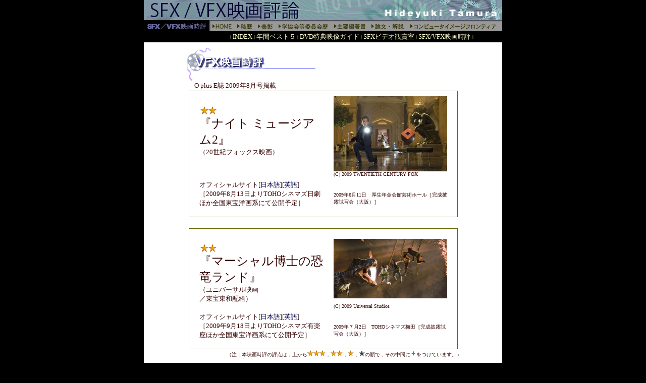

--- FILE ---
content_type: text/html
request_url: http://www.rm2c.ise.ritsumei.ac.jp/tamura/sfx/sfxv_content469.html
body_size: 9638
content:
<!DOCTYPE HTML PUBLIC "-//W3C//DTD HTML 4.01 Transitional//EN">

<html lang="ja-jp">

<head>

<meta http-equiv="Content-Type" content="text/html; charset=Shift_JIS">

<meta http-equiv="Content-Script-Type" content="text/javascript">

<meta http-equiv="Content-Style-Type" content="text/css">

<link rel="stylesheet" href="../css/style.css" type="text/css">

<script type="text/javascript" language="javascript">

<!--



function MM_swapImgRestore() { //v3.0

  var i,x,a=document.MM_sr; for(i=0;a&&i<a.length&&(x=a[i])&&x.oSrc;i++) x.src=x.oSrc;

}



function MM_preloadImages() { //v3.0

  var d=document; if(d.images){ if(!d.MM_p) d.MM_p=new Array();

    var i,j=d.MM_p.length,a=MM_preloadImages.arguments; for(i=0; i<a.length; i++)

    if (a[i].indexOf("#")!=0){ d.MM_p[j]=new Image; d.MM_p[j++].src=a[i];}}

}



function MM_swapImage() { //v3.0

  var i,j=0,x,a=MM_swapImage.arguments; document.MM_sr=new Array; for(i=0;i<(a.length-2);i+=3)

   if ((x=MM_findObj(a[i]))!=null){document.MM_sr[j++]=x; if(!x.oSrc) x.oSrc=http://www.rm.is.ritsumei.ac.jp/~tamura/sfx/x.src; x.src=http://www.rm.is.ritsumei.ac.jp/~tamura/sfx/a[i%202];}/

}



function MM_findObj(n, d) { //v4.01

  var p,i,x;  if(!d) d=document; if((p=n.indexOf("?"))>0&&parent.frames.length) {

    d=parent.frames[n.substring(p+1)].document; n=n.substring(0,p);}

  if(!(x=d[n])&&d.all) x=d.all[n]; for (i=0;!x&&i<d.forms.length;i++) x=d.forms[i][n];

  for(i=0;!x&&d.layers&&i<d.layers.length;i++) x=MM_findObj(n,d.layers[i].document);

  if(!x && d.getElementById) x=d.getElementById(n); return x;

}

//-->

</script>

<title>SFX/VFX映画時評</title>

</head><center>

<body bgcolor="#000000" leftmargin="0" topmargin="0" marginwidth="0" marginheight="0">




<table border="0" cellspacing="0" cellpadding="0" width="710">

<tr><td colspan="9"><a name="sfx"><img src="../image/head.gif" width="710" height="44" alt="head"></a></td>

</tr>

<tr><td><img src="../image/t_sf.gif" width="133" height="18" alt="title"></td>

<td><a href="../index.html" onMouseOut="MM_swapImgRestore()" onMouseOver="MM_swapImage('home','','../image/1_on.gif',1)" target="_top"><img name="home" border="0" src="../image/1.gif" width="46" height="18" alt="home"></a></td>

<td><a href="../personal.html" onMouseOut="MM_swapImgRestore()" onMouseOver="MM_swapImage('ryaku','','../image/2_on.gif',1)" target="_top"><img name="ryaku" border="0" src="../image/2.gif" width="40" height="18" alt="略歴"></a></td>

<td><a href="../awards.html" onMouseOut="MM_swapImgRestore()" onMouseOver="MM_swapImage('hyousyo','','../image/3_on.gif',1)" target="_top"><img name="hyousyo" border="0" src="../image/3.gif" width="41" height="18" alt="表彰"></a></td>

<td><a href="../soc.html" onMouseOut="MM_swapImgRestore()" onMouseOver="MM_swapImage('gakukyoukai','','../image/4_on.gif',1)" target="_top"><img name="gakukyoukai" border="0" src="../image/4.gif" width="109" height="18" alt="学協会等委員会歴"></a></td>

<td><a href="../books.html" onMouseOut="MM_swapImgRestore()" onMouseOver="MM_swapImage('syuyou','','../image/5_on.gif',1)" target="_top"><img name="syuyou" border="0" src="../image/5.gif" width="75" height="18" alt="主要編著書"></a></td>

<td><a href="../article.html" onMouseOut="MM_swapImgRestore()" onMouseOver="MM_swapImage('ronbun','','../image/6_on.gif',1)" target="_top"><img name="ronbun" border="0" src="../image/6.gif" width="75" height="18" alt="論文・解説"></a></td>

<td bgcolor="#999999"><a href="../opluse.html" onMouseOut="MM_swapImgRestore()" onMouseOver="MM_swapImage('con','','../image/7_on.gif',1)" target="_top"><img name="con" border="0" src="../image/7.gif" width="181" height="18" alt="コンピュータイメージフロンティア"></a></td>

<td bgcolor="#999999"><img src="../image/trans.gif"  width="10" height="8" alt=""></td>

</tr>

<tr bgcolor="#000000" align="right">

<td colspan="9">

      <table border="0" cellspacing="1" cellpadding="1">

        <tr> 

          <td><font color="#FFFFCC" size="1">|</font></td>

          <td><a href="./index.html" target="_top"><font color="#FFFFCC" size="2">INDEX</font></a></td>

          <td><font color="#FFFFCC" size="1">|</font></td>

          <td><a href="./best_index.html" target="_top"><font color="#FFFFCC" size="2">年間ベスト５</font></a></td>

          <td><font color="#FFFFCC" size="1">|</font></td>

          <td><a href="./dvd_index.html" target="_top"><font size="2" color="#FFFFCC">DVD特典映像ガイド</font></a></td>

          <td><font color="#FFFFCC" size="1">|</font></td>

          <td><a href="./index_title[1].html#video" target="_top"><font size="2" color="#FFFFCC">SFXビデオ観賞室</font></a></td>

          <td><font color="#FFFFCC" size="1">|</font></td>

          <td><a href="./index_title[1].html#sfx" target="_top"><font size="2" color="#FFFFCC">SFX/VFX映画時評</font></td>

          <td><font color="#FFFFCC" size="1">|</font></td>

          <td><img src="../image/trans.gif"alt="" width="52" height="8"></td>

        </tr>

      </table>

  </td></tr></table>

















<table border="0" cellspacing="0" cellpadding="0" width="710" bgcolor="#FFFFFF">
  <tr> 
    <td bgcolor="#FFFFFF" rowspan="69"><img src="../image/trance.gif" alt="" width="55" height="20"></td>
    <td colspan="3"><img src="../image/trance.gif" alt="" width="14" height="10"></td>
    <td bgcolor="#FFFFFF" rowspan="69"><img src="../image/trance.gif" alt="" width="55" height="20"></td>
  </tr>
  <tr> 
    <td colspan="3"><img src="../image/trance.gif" alt="" width="20" height="1"><img src="../image/ti_vfx.gif" width="270" height="67" alt="title"></td>
  </tr>
  <tr> 
    <td>　</td>
    <td> <table border="0" cellspacing="0" cellpadding="0">
        <tr> 
          <td width="20"><img src="../image/trance.gif" alt="" width="20" height="1"></td>
          <td width="414"><font color="#330000" size="2" face="ＭＳ Ｐゴシック, Osaka">O 
            plus E誌 2009年8月号掲載</font></td>
        </tr>
      </table></td>
    <td>　</td>
  </tr>
  <!--本文小テーブル-->
  <tr> 
    <td><img src="../image/trance.gif" alt="" width="25" height="1"></td>
    <td align="center"> <table border="0" cellspacing="0" cellpadding="1" width="500">
        <tr> 
          <td> <table width="500" border="0" cellspacing="0" cellpadding="1">
              <tr> 
                <td bgcolor="#666600"> <table width="500" border="0" cellspacing="0" cellpadding="0" bgcolor="#FFFFFF">
                    <tr> 
                      <td colspan="5"><img src="../image/trans.gif" alt=""  width="20" height="10"></td>
                    </tr>
                    <tr> 
                      <td><img src="../image/trans.gif" alt=""  width="20" height="1"></td>
                      <td valign="top"> <table border="0" cellspacing="0" cellpadding="0" width="250">
                          <tr> 
                            <td>　 </td>
                          </tr>
                          <tr> 
                            <td> <table border="0" cellspacing="1" cellpadding="1">
                                <tr> 
                                  <td width="54"><img src="../image/star.gif" alt=""width="16" height="16"><img src="../image/star.gif" alt=""width="16" height="16"></td>
                                </tr>
                              </table></td>
                          </tr>
                          <tr> 
                            <td><font size="4" color="#330000"><font size="+2" face="ＭＳ Ｐゴシック, Osaka">『ナイト ミュージアム2</font><font size="+2" face="ＭＳ Ｐゴシック, Osaka">』</font>
                              </font></font></td>
                          </tr>
                          <tr> 
                            <td><font size="2" face="ＭＳ Ｐゴシック, Osaka" color="#330000">（20世紀フォックス映画）</font></td>
                          </tr>
                        </table></td>
                      <td><img src="../image/trans.gif" alt=""  width="10" height="1"></td>
                      <td><img src="../image/469-main1.jpg" width="225" height="149"></td>
                      <td><img src="../image/trans.gif" alt=""  width="20" height="5"></td>
                    </tr>
                    <tr> 
                      <td>&nbsp;</td>
                      <td>　</td>
                      <td>&nbsp;</td>
                      <td align="left" valign="top"><font color="#330000" size="1" face="ＭＳ Ｐゴシック, Osaka">(C) 2009 TWENTIETH CENTURY FOX
                        </font><br></td>
                       <td>&nbsp;</td>
                    </tr>
                    <tr> 
                      <td>　</td>
                      <td><font color="#330000" face="ＭＳ Ｐゴシック, Osaka" size="2">オフィシャルサイト</font><font color="#330000" face="ＭＳ Ｐゴシック, Osaka" size="2">[<a href="http://movies.foxjapan.com/nightmuseum2//" target="_blank">日本語</a>]</font><font color="#330000" face="ＭＳ Ｐゴシック, Osaka" size="2">[<a href="http://www.nightatthemuseummovie.com//" target="_blank">英語</a>]</font></td>
                      <td>　</td>
                      <td></td>
                      <td>　</td>
                    </tr>
                    <tr> 
                      <td>　</td>
                      <td><font size="2" face="ＭＳ Ｐゴシック, Osaka" color="#330000">［2009年8月13日よりTOHOシネマズ日劇ほか全国東宝洋画系にて公開予定］</font></td>
                      <td>　</td>
                       
                      <td><font size="1" color="#330000" face="ＭＳ Ｐゴシック, Osaka">2009年6月11日　厚生年金会館芸術ホール［完成披露試写会（大阪）］<br>
                        </font></td>
                 <td>　</td>
                    </tr>
                    <tr> 
                      <td>　</td>
                      <td>　</td>
                      <td>　</td>
                      <td>　</td>
                      <td>　</td>
                    </tr>
                  </table></td>
              </tr>
            </table></td>
        </tr>
      </table></td>
    <td><img src="../image/trance.gif" alt="" width="25" height="1"></td>
  </tr>
  <tr> 
    <td><img src="../image/trance.gif" alt="" width="1" height="20"></td>
    <td>　</td>
    <td>　</td>
  </tr>
  <tr> 
    <td><img src="../image/trance.gif" alt="" width="25" height="1"></td>
    <td align="center"> <table border="0" cellspacing="0" cellpadding="1" width="500">
        <tr> 
          <td> <table width="500" border="0" cellspacing="0" cellpadding="1">
              <tr> 
                <td bgcolor="#666600"> <table width="500" border="0" cellspacing="0" cellpadding="0" bgcolor="#FFFFFF">
                    <tr> 
                      <td colspan="5"><img src="../image/trans.gif" alt=""  width="20" height="10"></td>
                    </tr>
                    <tr> 
                      <td><img src="../image/trans.gif" alt=""  width="20" height="1"></td>
                      <td valign="top"> <table border="0" cellspacing="0" cellpadding="0" width="250">
                          <tr> 
                            <td>　 </td>
                          </tr>
                          <tr> 
                            <td> <table border="0" cellspacing="1" cellpadding="1">
                                <tr> 
                                  <td width="54"><img src="../image/star.gif" alt=""width="16" height="16"><img src="../image/star.gif"width="16" height="16" alt="purasu"></td>
                                </tr>
                              </table></td>
                          </tr>
                          <tr> 
                            <td><font size="4" color="#330000"><font size="+2" face="ＭＳ Ｐゴシック, Osaka">『</font><font size="4" color="#330000"><font size="+2" face="ＭＳ Ｐゴシック, Osaka">マーシャル博士の恐竜ランド』<br>
                              </font></font></td>
                          </tr>
                          <tr> 
                            <td><p><font size="2" face="ＭＳ Ｐゴシック, Osaka" color="#330000">（ユニバーサル映画<br>／東宝東和配給）</font></p>                              </td>
                          </tr>
                        </table></td>
                      <td><img src="../image/trans.gif" alt=""  width="10" height="1"></td>
                      <td><img src="../image/469-main2.jpg" width="225" height="118"></td>
                      <td><img src="../image/trans.gif" alt=""  width="20" height="5"></td>
                    </tr>
                    <tr> 
                      <td>&nbsp;</td>
                      <td>　</td>
                      <td>&nbsp;</td>
                      <td align="left" valign="top"><font color="#330000" size="1" face="ＭＳ Ｐゴシック, Osaka">(C) 2009  Universal Studios
                        </font><br></td>
                      <td>&nbsp;</td>
                    </tr>
                    <tr> 
                      <td>　</td>
                      <td><font color="#330000" face="ＭＳ Ｐゴシック, Osaka" size="2">オフィシャルサイト</font><font color="#330000" face="ＭＳ Ｐゴシック, Osaka" size="2">[<a href="http://www.kyoryu-land.jp//" target="_blank">日本語</a>]</font><font color="#330000" face="ＭＳ Ｐゴシック, Osaka" size="2">[<a href="http://www.landofthelost.net//" target="_blank">英語</a>]</font></td>
                      <td>　</td>
                      <td></td>
                      <td>　</td>
                    </tr>
                    <tr> 
                      <td>　</td>
                      <td><font size="2" face="ＭＳ Ｐゴシック, Osaka" color="#330000">［2009年9月18日よりTOHOシネマズ有楽座ほか全国東宝洋画系にて公開予定］</font></td>
                      <td>　</td>
                      <td><font size="1" color="#330000" face="ＭＳ Ｐゴシック, Osaka">2009年７月2日　TOHOシネマズ梅田［完成披露試写会（大阪）］<br>
                      </font></td>
                      <td>　</td>
                    </tr>
                    <tr> 
                      <td>　</td>
                      <td>　</td>
                      <td>　</td>
                      <td>　</td>
                      <td>　</td>
                    </tr>
                  </table></td>
              </tr>
            </table></td>
        </tr>
      </table></td>
    <td><img src="../image/trance.gif" alt="" width="25" height="1"></td>
  </tr>
  <tr> 
    <td>　</td>
    <td align="right"><font color="#330000" size="-2">（注：本映画時評の評点は，上から<img src="../image/star2.gif" width="12" height="12" alt="" ><img src="../image/star2.gif" alt="" width="12" height="12" ><img src="../image/star2.gif" alt="" width="12" height="12" >，<img src="../image/star2.gif" alt="" width="12" height="12" ><img src="../image/star2.gif" alt="" width="12" height="12" >，<img src="../image/star2.gif" alt="" width="12" height="12" >，<img src="../image/b_star2.gif" alt="" width="12" height="12" >の順で，その中間に<img src="../image/purasu2.gif" alt="" width="12" height="12" >をつけています。）</font></td>
    <td>　</td>
  </tr>
  <tr> 
    <td><img src="../image/trance.gif" alt="" width="1" height="20"></td>
    <td>　</td>
    <td>　</td>
  </tr>
  <tr> 
    <td>　</td>
    <td><b><font size="4" color="#663333" face="ＭＳ Ｐゴシック, Osaka">楽しさ満載のはずが，欲張り過ぎて消化不良気味
      </font></b></td>
    <td>　</td>
  </tr>
  <tr> 
    <td height="120">　</td>
    <td class="jptxt"> <p align="left">
　夏から秋にかけて公開されるファミリー向けの冒険映画を２作まとめて紹介する。いずれもコメディタッチで屈託のない物語であり，『<a href="./sfxv_content470.html">ハリー・ポッターと謎のプリンス</a>』ほど構えて観る映画ではない。<br>
　『ナイト ミュージアム2』は，表題通りベン・スティラー主演で大ヒットした<a href="./sfxv_content332.html">前作</a>（07年3月号）の素直な続編だ。前作はニューヨークの自然史博物館を舞台に，夜になると魔法の力で展示品たちが甦り，大騒動を起こすという設定だった。夜間警備員のラリーが恐竜の骨に追いかけられるシーンをはじめ，CGのパワーも全開で楽しい作品に仕上がっていた。歴史上の人物の恋をする設定もダメ親父が息子の信頼感を得る物語も良かった。<br>
　この続編でも，監督のショーン・レヴィと主演のベン・スティラーのコンビは続投である。前作で活躍したロビン・ウィリアムズやオーウェン・ウィルソンが再登場するのも嬉しい。ヒロインには『<a href="./sfxv_content391.html">魔法にかけられて</a>』（08年3月号）のジゼル姫でブレイクしたエイミー・アダムスを起用している。アメリア・イアハートという役柄は日本人には馴染みがないが，女性として初めての大西洋単独横断飛行に成功した女性飛行士だそうだ。<br>
　原題は『Night at the Museum: Battle of the Smithsonian』で，舞台を首都ワシントンのスミソニアン博物館に移している。ラリーはもはや夜間警備員でなく，アイディア商品がヒットして大実業家として成功を収めている。魔法の石版の不思議なパワーで世界最大の博物館の展示品に生命が与えられる設定は同じで，今度はどんな趣向が凝らされるのかが楽しみだった。ちょっと予告編を観ただけでも，あの大きなリンカーンの彫像が歩き出し<strong>（写真1）</strong>，ロダンの「考える人」が話をしている<strong>（写真2）</strong>。何とあのダース・ベーダーまでも登場するようだ。

  	
  <tr> 
    <td>　</td>
    <td></td>
    <td>　</td>
  </tr>
   	
	
  		<TR> 
      <TD>　</TD>
      <TD> <TABLE cellSpacing=0 cellPadding=0 width=500 align=center border=0>
          <TBODY>
            <TR> 
              <TD><div align="right"><img src="../image/469-1.jpg" width="265" height="140"></div></TD>
              <TD><IMG height=5 alt="" src="../image/trans.gif" 
          width=5></TD>
              <TD><div align="left"><img src="../image/469-2.jpg" width="250" height="143"></div></TD>
            </TR>
            <TR> 
              <TD><IMG height=5 alt="" src="../image/trans.gif" 
          width=5></TD>
              <TD><IMG height=5 alt="" src="../image/trans.gif" 
          width=5></TD>
              <TD></TD>
            </TR>
            
              <TR align=center> 
              <TD vAlign=top><FONT face="ＭＳ Ｐゴシック, Osaka" color=#333333 
            size=-2>写真1　あの大きなリンカーンの像が歩き出す
            </FONT></TD>
              <TD vAlign=top></TD>
              
            <TD vAlign=top><FONT face="ＭＳ Ｐゴシック, Osaka" color=#333333 
            size=-2>写真2　考える人がヴィーナスに話しかける
            </FONT></TD>
            </TR>
          </TBODY>
        </TABLE></TD>
     
  
   
  
 
	
  		
	
    
  
  
  
  
   
 
 
		 	 

   
    	
   	
	
    
  
   
  
	 
 
   <tr>        
            
                
  
  
  
    
 
     <tr> 
    <td>　</td>
    <td></td>
    <td>　</td>
  </tr>     
   <tr> 
    <td height="30">　</td>
    <td class="jptxt"> <p align="left">
　実際の映画はもっと盛り沢山で，米国史からカスター将軍，アル・カポネ，ライト兄弟を登場させるだけでは気が済まず，フランス皇帝のナポレオン，ロシアのイワン雷帝，古代エジプトのファラオまでも甦らせてしまう。そりゃそうだ，スミソニアン博物館の展示品対象なら，何だってある。『スター・ウォーズ』のダース・ベーダーや『セサミストリート』のオスカー･ザ･グラウチまでがカメオ出演するのは，この2つが収納品だからだ<strong>（写真3）</strong>。こうなりゃ何でもありで，いくらでも面白くできる。その期待感からか，北米公開週には『<a href="./sfxv_content465.html">ターミネーター4</a>』（09年7月号）を抑えて興収No.1の座をゲットした。
  
  
  
  
  
  

   



























		
     <tr>        
            
                  <TD>　</TD>
      <TD> <TABLE cellSpacing=0 cellPadding=0 width=500 align=center border=0>
          <TBODY>
            
           
            
              
  <tr align="center"> 
              <td height="14" colspan="3" valign=top><p><font face="ＭＳ Ｐゴシック, Osaka" color=#333333 size=-2>
                
              </FONT></td>
              
            </tr>
          </TBODY>
        </TABLE></TD>
      <TD>　</TD>	 
  
    <TR> 
      <TD>　</TD>
      <TD> <TABLE cellSpacing=0 cellPadding=0 width=500 align=center border=0>
          <TBODY>
            <TR> 
              <TD><div align="center"><img src="../image/469-3.jpg" width="350" height="150"></div></TD>
              <TD><div align="center"></div></TD>
            </TR>
            <TR> 
              <TD><IMG height=5 alt="" src="../image/trans.gif" 
          width=5></TD>
              <TD></TD>
            </TR>
            <TR align=center> 
              <TD vAlign=top><font face="ＭＳ Ｐゴシック, Osaka" color=#333333 
            size=-2>写真3　この2人もカメオ出演</font></TD>
              <TD vAlign=top>&nbsp;</TD>
            </TR>
          </TBODY>
        </TABLE></TD>
      <TD>　</TD>
    </TR>
     <tr> 
    <td>　</td>
    <td></td>
    <td>　</td>
  </tr>     
   <tr> 
    <td height="30">　</td>
    <td class="jptxt"> <p align="left">
　その何でもありを支えるVFXの主担当は，前作に引続きRhythm & Hues社で，他にCafe FX，Moving Picture Co., Drac Studio, Image Engine等の名前もクレジットされている。VFXの活躍も縦横無尽で，ジオラマ，アニマトロニクス，CGを好きなだけ使い分け，こちらもやりたい放題だ<strong>（写真4）</strong>。VFXスーパバイザはさぞかし楽しかったことだろう。壁の絵の中身が動き，現代彫刻も暴れ回る。考える人は今イチだったが，飛び回る天使の像はまずまずの出来で，リンカーン像の登場シーンは期待通りだった。少しぎこちない動きにして，彫像の重量感をうまく演出している。とりわけ素晴らしかったのは，巨大タコの質感と動きだ<strong>（写真5）</strong>。かなりのアップにも耐えるこの質感の表現には，多層のマッピング処理と光沢付与を施しているのだろう<strong>（写真6）</strong>。<br>
  　筆者のお気に入りのエイミー・アダムスは可愛いし，とにかく贅沢な映画だ。その贅沢さを少し持て余している。映像も物語も騒々し過ぎる。ギャグもアメリカ人には面白いのだろうが，我々には通じない。途中で少しペースダウンし，笑いはタイミングよく入れた方が効果が高い。スミソニアンの展示も，もう少しじっくり見せて欲しかったところだ。さて，次作はどうする？ 海を渡り，大英博物館にでも行くしかないか。
  
  

   



























		
   <tr> 
    <td>　</td>
    <td></td>
    <td>　</td>
  </tr>         
    <TR> 
      <TD>　</TD>
      <TD> <TABLE cellSpacing=0 cellPadding=0 width=500 align=center border=0>
          <TBODY>
            <TR> 
              <TD><div align="center"><img src="../image/469-4.jpg" width="350" height="198"></div></TD>
              <TD><div align="center"></div></TD>
            </TR>
            <TR> 
              <TD><IMG height=5 alt="" src="../image/trans.gif" 
          width=5></TD>
              <TD></TD>
            </TR>
            <TR align=center> 
              <TD vAlign=top><font face="ＭＳ Ｐゴシック, Osaka" color=#333333 
            size=-2>写真4　視覚効果はやりたい放題</font></TD>
              <TD vAlign=top>&nbsp;</TD>
            </TR>
          </TBODY>
        </TABLE></TD>
      <TD>　</TD>
    </TR>
     <tr> 
    <td>　</td>
    <td></td>
    <td>　</td>
  </tr>     
   	
	
  		<TR> 
      <TD>　</TD>
      <TD> <TABLE cellSpacing=0 cellPadding=0 width=500 align=center border=0>
          <TBODY>
            <TR> 
              <TD><div align="right"><img src="../image/469-5.jpg" width="251" height="141"></div></TD>
              <TD><IMG height=5 alt="" src="../image/trans.gif" 
          width=5></TD>
              <TD><div align="left"><img src="../image/469-6.jpg" width="251" height="142"></div></TD>
            </TR>
            <TR> 
              <TD><IMG height=5 alt="" src="../image/trans.gif" 
          width=5></TD>
              <TD><IMG height=5 alt="" src="../image/trans.gif" 
          width=5></TD>
              <TD></TD>
            </TR>
            
              <TR align=center> 
              <TD vAlign=top><FONT face="ＭＳ Ｐゴシック, Osaka" color=#333333 
            size=-2>写真5　動画で観るとこの巨大タコの動きが生々しい
            </FONT></TD>
              <TD vAlign=top></TD>
              
            <TD vAlign=top><FONT face="ＭＳ Ｐゴシック, Osaka" color=#333333 
            size=-2>写真6　アップに耐える質感の表現も見事
            </FONT></TD>
            </TR>
          </TBODY>
        </TABLE></TD>
     
  
   
  
 
	
  		
	
    
  
  
  
  
   
 
 
		 	 

   
    	
   	
	
    
  
   
  
	 
 
   <tr>        
            
                
  
  
  
    
          
   <tr>        
            
                  <TD>　</TD>
      <TD> <TABLE width=486 height="16" border=0 align=center cellPadding=0 cellSpacing=0>
          <TBODY>
            
           
            
              
  <tr align="center"> 
              <td width="430" height="14" colspan="3" valign=top><p><font face="ＭＳ Ｐゴシック, Osaka" color=#333333 size=-2>
                (C) 2009 TWENTIETH CENTURY FOX
              </FONT></td>
              
            </tr>
          </TBODY>
      </TABLE></TD>
      <TD>　</TD>	 
  
 
  <tr> 
    <td>　</td>
    <td></td>
    <td>　</td>
  </tr>         
   
  <tr> 
    <td>　</td>
    <td><b><font size="4" color="#663333" face="ＭＳ Ｐゴシック, Osaka">徹底したB級の言わば『俺たちタイムトラベラー』<br>
    </font></b></td>
    <td>　</td>
  </tr>
  <tr> 
    <td height="20">　</td>
    <td class="jptxt"><p align="left">　もう1本の『マーシャル博士の恐竜ランド』は，ウィル・フェレル主演のコメディで，こちらは70年代の人気TVシリーズの映画化作品という触れ込みだ。公開はまだ先なので来月号でも良かったのだが，『ナイト ミュージアム2』と比べて論じてみたくなったので，１ヶ月早く取り上げることにした。<br>
　原題は『Land of the Lost』。そのままカタカナ表記では通じないので邦題をつけたのだろうが，それにしてもツマラナイ題にしたものだ。いかつい醜男とありきたりの恐竜を描いたポスターにこのセンスのない題では，一体誰が観に来るというのか？ わざわざ客足を遠のかせるようなものではないか。この徹底したB級コメディ，お馬鹿映画を気に入った筆者は，見るに見かねて応援演説することにした。<br>
　というのは，主演男優のウィル・フェレルのことだ。アメリカでは絶大な人気を誇るコメディアンらしいが，日本での知名度は低い。米国の長寿深夜番組「サタデー・ナイト・ライブ」で物真似芸を披露し，人気を博したという。彼の主演作を観たのは，ニコール・キッドマンの相手役を演じた『<a href="./sfxv_content252.html">奥さまは魔女</a>』（05年9月号）が最初だった。続く『主人公は僕だった』（07年5月号）も映画は悪くなかったが，両作品とも彼はミスキャストであるかのように書いている。ところが，抱腹絶倒の『<a href="./sfxv_content372.html">俺たちフィギュアスケーター</a>』（07年12月号）を観て評価が一変した。いやぁ，この映画は面白かった。<br>
　2匹目のドジョウを狙った『<a href="./sfxv_content412.html">俺たちダンクシューター</a>』（08年8月号）は映画そのものが今イチだったが，彼の個性は生きていた。劇場未公開の『俺たちニュースキャスター』(04)もDVDでは発売されている。ならば本作は，なぜ『俺たちタイムトラベラー』と題さなかったのか。それが残念でならない。<br>
　この映画の監督は，『キャスパー』(95)，『<a href="./sfxv_content234.html">レモニー・スニケットの世にも不幸せな物語</a>』（05年5月号）のブラッド・シルバーリング。シリアス系もコメディも両刀使いの監督だ。ウィル・フェレルが演じるのは，タイムワープの可能性と異次元世界の存在を研究している量子古代生物学者のリック・マーシャル博士。この専門分野の名称からしていかがわしい。その彼の学説の唯一の理解者である才媛ホリーには『<a href="./sfxv_content172.html">タイムライン</a>』（04年1月号）のアンナ・フリエルだが，助演のダニー・マクブライド共々地味な存在だ。<br>
　さて，博士が怪しげなタイプワープ装置を完成させ，辿り着いた先は荒涼たる砂漠だった<strong>（写真7）</strong>。いや，単なる砂漠ではなく，あらゆる時代，あらゆる事物が混在しているという摩訶不思議な世界だ。空に大きな月が３つも見える。もうここまででB級テイストは溢れている。この異次元世界に，類人猿，トカゲ男，恐竜が次々と登場する。こちらは贅沢な何でもありの世界ではなく，チープでリアリティが乏しい未来世界である。

	<TR>    </TR>
      <tr> 
    <td>　</td>
    <td></td>
    <td>　</td>
  </tr>     
   
    <tr> 
    
 	
  
  
  <tr> 
   
	
     
   
    <tr> 
    
  
     <TR> 
      <TD>　</TD>
      <TD> <TABLE cellSpacing=0 cellPadding=0 width=500 align=center border=0>
          <TBODY>
            <TR> 
              <TD><div align="center"><img src="../image/469-7.jpg" width="350" height="141"></div></TD>
              <TD><div align="center"></div></TD>
            </TR>
            <TR> 
              <TD><IMG height=5 alt="" src="../image/trans.gif" 
          width=5></TD>
              <TD></TD>
            </TR>
            <TR align=center> 
              <TD vAlign=top><font face="ＭＳ Ｐゴシック, Osaka" color=#333333 
            size=-2>写真7　タイムスリップした先は，荒廃した未来</font></TD>
              <TD vAlign=top>&nbsp;</TD>
            </TR>
          </TBODY>
        </TABLE></TD>
      <TD>　</TD>
    </TR>
      <tr> 
    <td>　</td>
    <td></td>
    <td>　</td>
  </tr>     
   <tr> 
    <td height="30">　</td>
    <td class="jptxt"> <p align="left">
　この類人猿のチャカとスリースタック族なるトカゲ男の出で立ちが，何ともはや大時代な着ぐるみだった<strong>（写真8）</strong>。恐らく，35年前のTVシリーズに登場したキャラなのだろう。このチープ感は完全に計算づくである。デカイ目玉のスリースタックは，次第に愛らしく見えてくる。映画の雰囲気や展開は『<a href="./sfxv_content430.html">センター・オブ・ジ・アース</a>』（08年11月号）にも似ているが，ぐっと笑わせる。



  
  

   



























	<tr> 
    <td>　</td>
    <td></td>
    <td>　</td>
  </tr>      
    <TR> 
      <TD>　</TD>
      <TD> <TABLE cellSpacing=0 cellPadding=0 width=500 align=center border=0>
          <TBODY>
            <TR> 
              <TD><div align="center"><img src="../image/469-8.jpg" width="350" height="141"></div></TD>
              <TD><div align="center"></div></TD>
            </TR>
            <TR> 
              <TD><IMG height=5 alt="" src="../image/trans.gif" 
          width=5></TD>
              <TD></TD>
            </TR>
            <TR align=center> 
              <TD vAlign=top><font face="ＭＳ Ｐゴシック, Osaka" color=#333333 
            size=-2>写真8　後ろに控えしは少し滑稽なトカゲ男たち</font></TD>
              <TD vAlign=top>&nbsp;</TD>
            </TR>
          </TBODY>
        </TABLE></TD>
      <TD>　</TD>
    </TR>
     <tr> 
    <td>　</td>
    <td></td>
    <td>　</td>
  </tr>     
   <tr> 
    <td height="30">　</td>
    <td class="jptxt"> <p align="left">
　主たる恐竜は，お馴染みのT-レックスなのだが，これが実によくできていた<strong>（写真9）</strong>。「『ジュラシック・パーク』以来のド迫力の恐竜」というキャッチコピーもあながち誇張ではない。その後のCG/VFX技術の進歩を考えれば想定の範囲内の出来映えだが，それでも尻尾の動き，口の中の描写などは見事だった。マーシャル博士がT-レックスの背に飛び乗るシーンも，評判通りよくできていた。結構難しい合成シーンである。小さな多数の恐竜や空を飛ぶ翼竜なども描かれていた。
  
  
  
  

   



























		
   
 	  
<tr> 
    <td height="20">　</td>
    <td class="jptxt"><p align="left">　注意して欲しいのは，このVFXの主担当は『ナイト ミュージアム2』と同じRhythm & Huesということだ。片や大型製作費を投じた期待の続編であり，こちらは一見低予算のB級作品である。それでいて，CGの登場場面はしっかり実力スタジオを配している。☆☆☆からスタートして徐々に減点した話題作と，期待せずに観たB級作品，結果としての総合評点は同じである。　
	<TR>    </TR>
     
   
    <tr> 
    
 	
  
  
  <tr> 
   
	
     
   
    <tr> 
    
  <tr> 
    <td>　</td>
    <td align="right">(<img src="../image/spade2.gif" alt="" width="16" height="18" >)</td>
    <td>　</td>
  </tr>		
		 

    <TR> 
      <TD>　</TD>
      <TD> <TABLE cellSpacing=0 cellPadding=0 width=500 align=center border=0>
          <TBODY>
            <TR> 
              <TD><div align="center"><img src="../image/469-9.jpg" width="350" height="199"></div></TD>
              <TD><div align="center"></div></TD>
            </TR>
            <TR> 
              <TD><IMG height=5 alt="" src="../image/trans.gif" 
          width=5></TD>
              <TD></TD>
            </TR>
          </TBODY>
        </TABLE></TD>
      <TD>　</TD>
    </TR>
    <TD>　</TD>
      <TD> <TABLE width=257 height="18" border=0 align=center cellPadding=0 cellSpacing=0>
          <TBODY>
            
           
            
              
  <tr align="left"> 
              <td width="258" height="14" colspan="3" valign=top><p><font face="ＭＳ Ｐゴシック, Osaka" color=#333333 size=-2>写真8　T-レックスは，口内と尻尾の動きに注目<br>(C) 2009  Universal Studios. All Rights Reserved.
                
              </FONT></td>
            </tr>
          </TBODY>
      </TABLE></TD>
      <TD>　</TD>
<tr> 
    <td>　</td>
    <td></td>
    <td>　</td>
  </tr>    
  <tr> 
    <td>　</td>
    <td class="jptxt">（画像は，O plus E誌掲載分を入替・追加しています）</td>
    <td>　</td>
  </tr>
 
  <tr> 
    <td>　</td>
    <td><img src="../image/trans.gif" alt=""  width="10" height="30"></td>
    <td>　</td>
  </tr>
  <tr> 
    <td>　</td>
    <td align="right"><font color="#330000">▲ <a href="#sfx"><font size="2" face="ＭＳ Ｐゴシック, Osaka">Page 
      Top</font></a></font></td>
    <td>　</td>
  </tr>
  <tr> 
    <td>　</td>
    <td><img src="../image/1px.gif" alt="sen"  width="550" height="1"></td>
    <td>　</td>
  </tr>
  <tr> 
    <td>　</td>
    <td align="right"> <table border="0" cellspacing="0" cellpadding="0">
        <tr> 
          <td><a href="./sfxv_content470.html" target="_top"><img src="../image/back.gif" width="60" height="33" border="0" alt="back"></a></td>
          <td><img src="../image/trance.gif" alt="" width="15"></td>
          <td><a href="./index.html" target="_top"><img src="../image/index.gif" width="48" height="33" border="0" alt="index"></a></td>
          <td><img src="../image/trance.gif" alt="" width="15"></td>
          <td><a href="./sfxv_content468.html"><img src="../image/next.gif" width="59" height="33" border="0" alt="next"></a></td>
        </tr>
      </table></td>
    <td>　</td>
  </tr>
  <tr> 
    <td>　</td>
    <td>　</td>
    <td>　</td>
  </tr>
  <tr> 
    <td bgcolor="#FFFFFF" colspan="3"><img src="../image/trance.gif" alt="" width="1" height="20"></td>
  </tr>
</table>
&lt;&gt;br
</body>

</center>

</html>



--- FILE ---
content_type: text/css
request_url: http://www.rm2c.ise.ritsumei.ac.jp/tamura/css/style.css
body_size: 313
content:
a:link { color:#00004c ; text-decoration:none}
a:visited{color:#551a8b;text-decoration:none}
a:hover { color:#ff9900 ; text-decoration:none}


.green {
	font-size: 12px;
	line-height: 135%;
	color: #003300;
}
.jptxt {
	font-size: 12px;
	line-height: 135%;
}
body{
	-webkit-text-size-adjust: 100%;
	width: 100%;
	}